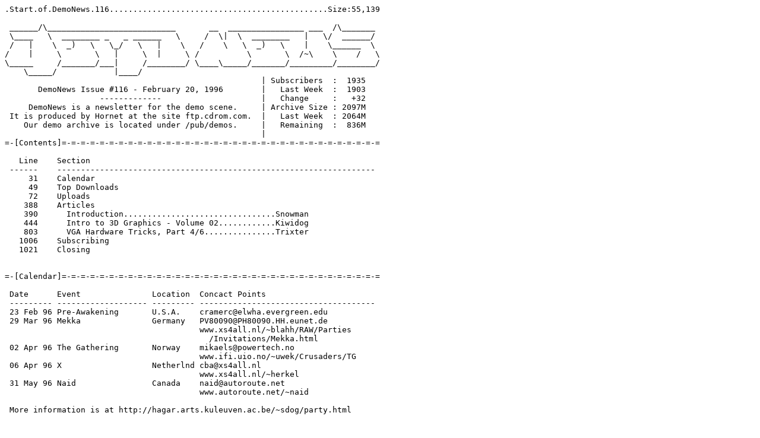

--- FILE ---
content_type: text/plain; charset=utf-8
request_url: http://resources.openmpt.org/resources/demonews116.txt
body_size: 21121
content:
.Start.of.DemoNews.116..............................................Size:55,139

 ______/\___________________________       __  ________________ ___  /\_______
 \____   \  ________ _   _ ______   \     /  \|  \  ________   |   \/  ______/
 /   |    \  _)   \   \_/   \   |    \   /    \   \  _)   \    |    \______  \
/    |     \       \   |     \  |     \ /          \       \  /~\    \    /   \
\_____     /_______/___|     /________/ \____\_____/_______/_________/________/
    \_____/            |____/
                                                      | Subscribers  :  1935
       DemoNews Issue #116 - February 20, 1996        |   Last Week  :  1903
                    -------------                     |   Change     :   +32
     DemoNews is a newsletter for the demo scene.     | Archive Size : 2097M
 It is produced by Hornet at the site ftp.cdrom.com.  |   Last Week  : 2064M
    Our demo archive is located under /pub/demos.     |   Remaining  :  836M
                                                      |
=-[Contents]=-=-=-=-=-=-=-=-=-=-=-=-=-=-=-=-=-=-=-=-=-=-=-=-=-=-=-=-=-=-=-=-=-=

   Line    Section
 ------    -------------------------------------------------------------------
     31    Calendar
     49    Top Downloads
     72    Uploads
    388    Articles
    390      Introduction................................Snowman
    444      Intro to 3D Graphics - Volume 02............Kiwidog
    803      VGA Hardware Tricks, Part 4/6...............Trixter
   1006    Subscribing
   1021    Closing


=-[Calendar]=-=-=-=-=-=-=-=-=-=-=-=-=-=-=-=-=-=-=-=-=-=-=-=-=-=-=-=-=-=-=-=-=-=

 Date      Event               Location  Concact Points
 --------- ------------------- --------- -------------------------------------
 23 Feb 96 Pre-Awakening       U.S.A.    cramerc@elwha.evergreen.edu
 29 Mar 96 Mekka               Germany   PV80090@PH80090.HH.eunet.de
                                         www.xs4all.nl/~blahh/RAW/Parties
                                           /Invitations/Mekka.html
 02 Apr 96 The Gathering       Norway    mikaels@powertech.no
                                         www.ifi.uio.no/~uwek/Crusaders/TG
 06 Apr 96 X                   Netherlnd cba@xs4all.nl
                                         www.xs4all.nl/~herkel
 31 May 96 Naid                Canada    naid@autoroute.net
                                         www.autoroute.net/~naid

 More information is at http://hagar.arts.kuleuven.ac.be/~sdog/party.html


=-[Top Downloads]-=-=-=-=-=-=-=-=-=-=-=-=-=-=-=-=-=-=-=-=-=-=-=-=-=-=-=-=-=-=-=

 NOTE: Statistics are sometimes slightly off due to symbolic links, mirrors,
 renamed files, and other things which affect the log files.

 Pc Times FileName.Ext      Pc Times FileName.Ext       Pc Times FileName.Ext
 -- ----- --------.---      -- ----- --------.---       -- ----- --------.---
 <COMBINED LIST>            <DEMOS LIST>                <GRAPHICS LIST>
  1 00452    ft205.zip       1 00179  animate.zip        1 00031   airwar.zip
  2 00217 ice9601a.zip       2 00174 nooon_st.zip        2 00030  scarlet.zip
  3 00193     cp16.zip       3 00163 ftj_ymca.zip        3 00028 veced300.zip
  4 00182    ft204.zip       4 00135  cmapaim.zip        4 00028 dst_frac.zip
  5 00179 ice9601b.zip       5 00129 cmapaifx.zip        5 00025  bedtime.zip
  6 00179  animate.zip      <MUSIC LIST>                <CODE LIST>
  7 00174 nooon_st.zip       1 00452    ft205.zip        1 00088 dn114_3d.zip
  8 00163 ftj_ymca.zip       2 00192     cp16.zip        2 00073   kmagv2.zip
  9 00149 scrmt321.zip       3 00182    ft204.zip        3 00068  alabv12.zip
 10 00144 acdu0196.zip       4 00149 scrmt321.zip        4 00058    water.zip
                                                         5 00053 dos32v33.zip

 <Files downloaded total : 051933>


=-[Uploads]-=-=-=-=-=-=-=-=-=-=-=-=-=-=-=-=-=-=-=-=-=-=-=-=-=-=-=-=-=-=-=-=-=-=

=----------------------------------------------------------[File Information]-=

 All files listed below are on ftp.cdrom.com under /pub/demos.
 Please keep in mind that all ratings are subjective.

 If your file transfers are too slow, there are several alternatives:

   Our code mirror is ftp.co.iup.edu/code.  ftpadmin@ftp.co.iup.edu for help.
   Try getting files from the web at http://www.cdrom.com/pub/demos
   See /hornet/demonews/demonews.102 for details about ftpmail.

 You may also wish to check out a couple of other good demo sites:

   ftp://ftp.arosnet.se/e:\demo maintained by Zodiak / Cascada
   ftp://hagar.arts.kuleuven.ac.be/demos maintained by Sleeping Dog / Natives

 Here are also a few good WWW links to try out (under construction):

   http://www.th-zwickau.de/~maz/sound.html for music and sound utils

=-------------------------------------------------------------[Demos:General]-=
Location /demos/alpha             Size Rated Description
=-------------------------------- ---- ----- ---------------------------------=
/1994/t/thefirst.zip               283 ***   The First by Strontium 90
/1995/f/fdg_ind.zip                352 ***   Indaba by Fudge
/1996/0-9/1frame.zip                 7 ****  1 Frame by Dlux
/1996/f/frosty.arj                  20 **    Frosty by Sir Hes
/1996/n/nn.arj                     243 *+    NoNameIntro by Sir Hes

General Probe 1996 4k Intros (GP96:in4k:)
/1996/a/ame_pain.zip                 5 ****  01: Pain by Amnesty

Juhla 1996 Demos (JUH96A:demo:)
/1996/o/onenight.zip               261 **    EE: One-Night Stand by QP

Juhla 1996 64k Intros (JUH96A:in64:)
/1996/e/emf_porn.zip                61 ***+  15: Porno by EMF

=-------------------------------------------------------------[Music:General]-=
Location /demos/music             Size Rated Description
=-------------------------------- ---- ----- ---------------------------------=
/disks/1995/x/xmas95.zip          1793 **+   Xmas 95 by Epinicion
/songs/1994/mod/f/fantasy.zip      199 **+   Fantasy World by ??
/songs/1994/mod/m/minion.zip       137 **    Minions of Power by ?
/songs/1995/s3m/2/2t2-sadw.zip     289 ***+  A Sad World We Live In by B00mer
/songs/1995/s3m/a/arn_bara.zip      92 *+    Maior Abandonado by nS
/songs/1995/s3m/a/arn_fine.zip     114 **+   I Feel Fine by nS and Minesota
/songs/1995/s3m/a/arn_free.zip     254 ***   Free as a Bird cover by Minesota
/songs/1995/s3m/a/arn_iron.zip     182 *+    Iron Man cover by Minesota
/songs/1995/s3m/a/arn_mk2t.zip     340 *     MK 2 Techno by CJ Cyberjobe
/songs/1995/s3m/a/arn_sdm.zip      214 *+    Short Dick Man by HBM
/songs/1995/s3m/a/arn_strt.zip     245 *+    Funky Street Walk by CJ Cyberjobe
/songs/1995/s3m/a/arn_tnk.zip      108 **    Thinking About You by HBM
/songs/1995/s3m/a/ascen.zip        264 ***   Ascension by Master of Darkness
/songs/1995/s3m/e/ele-plan.zip     237 ***   Planet on Acid by Elemental
/songs/1995/s3m/f/flp-bd.zip       206 **    Bioptic Dichotomy by Asken
/songs/1995/s3m/f/flp-wnds.zip     174 ***   Windstorm by Mondo
/songs/1995/s3m/h/highden2.zip      72 *+    High Density by Warp
/songs/1995/s3m/j/js-cattl.zip     153 *     Wonder Cattle by Speig
/songs/1995/s3m/k/kon-no.zip       111 **+   Accept no Subs. by Flacco + Waarp
/songs/1995/s3m/v/v8r-ap.zip       210 ***   Acid Phreak by viol8r
/songs/1995/s3m/w/wait4u.zip         3 ***   Waiting for You by falcon
/songs/1995/s3m/w/wings.zip         64 **    Wings by Warp
/songs/1995/s3m/w/wings3.zip       101 **    Wings 3 by Warp
/songs/1995/s3m/x/xmass.zip        329 +     X-mass jam by BigpiE
/songs/1995/s3m/y/ybbanjo.zip      156 ***+  Banjo jammin by Yannis
/songs/1995/s3m/y/ybblub.zip        50 **+   Blubbiest Places by Yannis
/songs/1995/s3m/y/ybecho.zip       176 ***+  Echomation by Yannis
/songs/1995/s3m/y/ybmirac.zip       47 **+   Little Miracle by Yannis
/songs/1995/s3m/y/ybtones.zip       67 ***+  Harmonic Tones by Yannis
/songs/1995/s3m/z/znc-80kh.zip      72 **    Around the World in 80 by zinc
/songs/1995/xm/f/faraway.zip        54 **    Faraway Trek by Joshua Szmajda
/songs/1995/xm/f/flp-glid.zip      135 **+   Sunset Glider by Wolfgang Krauser
/songs/1995/xm/f/flp-jour.zip      160 ***   Journey to Sky Tower by Archon
/songs/1995/xm/f/flp-slow.zip      274 ***   Slow Love by Gillespie
/songs/1995/xm/g/grv_jour.zip      181 ***   N R Livet Leker by Zalt
/songs/1995/xm/x/xmlookup.zip     4636 **    Lookup by Omega
/songs/1995/xm/x/xtd_040.zip       311 ***+  Guiding Light by Virtual Rhythm
/songs/1995/xm/x/xtd_045.zip       879 *+    Fallin Apart by Assex
/songs/1995/xm/x/xtd_046.zip       400 ****  Allegorie by Virtual Rhythm
/songs/1995/xm/x/xtune.zip         111 *+    Xtunes by Darius
/songs/1995/xm/z/zan-extr.zip      111 **    Extreme Overload by zanti
/songs/1996/mod/g/grv_fun.zip      194 **+   Funkadelic's Jam by Omen
/songs/1996/mod/h/hnz-bear.zip     140 ***   Bear by Hunz
/songs/1996/mod/h/hnz-evnt.zip      76 **+   Events by Hunz
/songs/1996/mod/h/hnz-fary.zip      56 **    FairyFloss by Hunz
/songs/1996/mod/h/hnz-free.zip      75 ***+  Freestyle by Hunz
/songs/1996/mod/h/hnz-grow.zip     112 ***+  Growing to fast? by Hunz
/songs/1996/mod/h/hnz-mile.zip      82 ***   24,000 miles by Hunz & Hollywood
/songs/1996/mod/h/hnz-sfrn.zip     138 **    Sufferings by Hunz
/songs/1996/mod/h/hnz-tech.zip      96 **+   Techno Horses by Hunz
/songs/1996/mod/h/hnz-time.zip     123 ***   Time Has Gone by Hunz
/songs/1996/mod/h/hnz-tran.zip     117 ***+  Transfer by Hunz
/songs/1996/mod/i/inspired.zip      83 ***   Inspired by Strix
/songs/1996/mod/k/k_sting.zip      255 ***+  Stingray by Hollywood
/songs/1996/mod/l/luminous.zip     167 **    Luminous Future by Smash
/songs/1996/mod/l/lw_venus.zip      97 **+   Venus Power by Michiru
/songs/1996/mod/t/t_krdogg.zip     133 **    Kraq Dogg by David Weekly
/songs/1996/mod/y/ybstrsrf.zip     174 ****  Street surfin by Yannis
/songs/1996/mtm/k/k_lodge.zip      391 ***+  Lodge of 3 Globes by Maelcum
/songs/1996/mtm/k/k_opp.zip         87 ***   Opposition by TheHacker
/songs/1996/other/k/kx-synd.zip    435 *+    Syndicate of Death by Kxmode
/songs/1996/other/m/mt-ww0.zip     217 **+   Wantonly Waiting by Mindtrip
/songs/1996/other/n/no-secon.zip   107 ***   Second Sight by Delta X
/songs/1996/s3m/a/a_ap.zip         145 ***+  Atomic Plague by Matt Friedly
/songs/1996/s3m/a/am_tpe.zip       129 **    Psychedelic Experience by Amorphis
/songs/1996/s3m/a/arn_geek.zip      95 **+   Geek Stink Breath by Minesota
/songs/1996/s3m/a/athought.zip     167 ****  Another Night of Thought by ZaStaR
/songs/1996/s3m/b/brokenw.zip       84 ****  Broken Wings by Warp
/songs/1996/s3m/f/foo.zip          915 **    I'll Stick Around by Stein
/songs/1996/s3m/g/g_abort.zip       82 *     Abortions Suck by Huggy Bear
/songs/1996/s3m/h/hd-chnce.zip      88 ***   No More Chances by Crus
/songs/1996/s3m/i/iha-acid.zip      79 **+   Acidic Perspiration by Iha
/songs/1996/s3m/j/jbmutate.zip     311 **+   Mutational Pathogen. by Schizoid
/songs/1996/s3m/j/jezebel.zip      978 +     Juke Joint Jezebel by Stein
/songs/1996/s3m/j/judgmnt.zip      271 **+   Judgement by mJan
/songs/1996/s3m/k/k_ballad.zip     380 ****  The Last Ballad by Siren
/songs/1996/s3m/k/k_lproof.zip     194 *+    Living Proof by GooRoo
/songs/1996/s3m/k/k_softy.zip      204 +     Softy by Karl
/songs/1996/s3m/l/life.zip          46 **    Life is Life by ReCoder
/songs/1996/s3m/n/nin_ruin.zip     727 ***+  Ruiner (remix) by Bedlamite
/songs/1996/s3m/p/plasma.arj       202 **+   Plasma by Petador
/songs/1996/s3m/p/pr-calln.zip     186 ***   The Calling by Darkwolf
/songs/1996/s3m/p/pr-stand.zip     281 ***+  Standing Close by Darkwolf
/songs/1996/s3m/v/v-inner.zip      145 ***+  Inner Turmoil by Vegas
/songs/1996/s3m/w/wr-ccity.zip      59 ***   Century City by wraith
/songs/1996/s3m/w/wr-utopi.zip     186 ***   Utopia by wraith
/songs/1996/s3m/y/ybfurble.zip       9 ****  Invasion of Furbles by Yannis
/songs/1996/s3m/y/ybtiny.zip         6 ***   Tinypino by Yannis
/songs/1996/s3m/y/yee-had.zip      139 **+   Yeeeeeeeehawwwwwwww! by Hadji
/songs/1996/s3m/y/yyz.zip          391 ***   Yyz by Ler
/songs/1996/s3m/z/zn-happy.zip     195 ***+  Happy Daze by zinc
/songs/1996/s3m/z/zn-jazzt.zip      90 **+   Jazzting by zinc
/songs/1996/xm/e/el-defin.zip      100 ***   Defining by Electric Lucidity
/songs/1996/xm/e/eternity.zip      573 ***+  Eternity by Khyron
/songs/1996/xm/f/fh-fperf.zip      114 **    Fake Perfection by FH
/songs/1996/xm/f/fh-sf96.zip       117 **    Strange Feelings 96 by FH
/songs/1996/xm/f/flp-gl01.zip      144 **+   Fallen from Grace by Gillespie
/songs/1996/xm/f/fm-snoop.zip      292 ***+  Raping the Dog by Mellow-D
/songs/1996/xm/f/fr-loye.zip       256 ***+  Love Opens Your Eyes by Nabo & Teo
/songs/1996/xm/g/gl-dist.lzh       385 ***+  Distance by Glitch
/songs/1996/xm/g/gl-lapse.lzh      226 **    Lapse by Glitch
/songs/1996/xm/g/grv_wate.zip      110 ***+  Waterfall by Balrog
/songs/1996/xm/h/hyperion.zip      515 **+   Hyperion by Outrage & Orc
/songs/1996/xm/j/j-kgdsky.zip      282 ****+ Kingdom Skies by Jase
/songs/1996/xm/k/k_mhouse.zip      581 ***   My House by Vivid
/songs/1996/xm/l/lok_deep.zip      241 *+    Deep Inside by Ganja Man
/songs/1996/xm/l/lok_spkl.zip      155 *+    Speed Kills by Ganja Man
/songs/1996/xm/m/maz-last.zip      284 ****  Fifteen by Dynamic Harmony
/songs/1996/xm/m/moonscpe.arj      613 ***   Moonscape by Petador
/songs/1996/xm/m/mr_clytn.zip      309 ****+ Claytons by Mick Rippon
/songs/1996/xm/o/ophelia2.zip      350 ***+  Ophelia 2 by Xerxes
/songs/1996/xm/p/ploff-01.zip      374 ***   It Makes me Happy by Ploffer
/songs/1996/xm/z/zan-reli.zip      185 ***   Relieved by zanti

The Party 1995 4-Channel Music (TP95:m4ch:)
/songs/1995/mod/f/fountain.zip     454 ****+ 01: Fountain of Sighs by Unreal
/songs/1995/mod/c/compact.zip      142 ****  03: Compact Caviar by Mystical
/songs/1995/mod/k/kissmyas.zip     244 ****  05: Kissmyass by Jazz,Haujobb
/songs/1995/mod/j/jazzin.zip       297 ****  09: Jazzin by FBY
/songs/1995/mod/c/chico_d.zip      318 ***+  11: Chico de Loros by Gandbox
/songs/1995/mod/w/what_gui.zip     557 ***+  13: What Guitar by Mindfuck
/songs/1995/mod/t/trancepl.zip     579 ***   14: Trans Playground by Prophet
/songs/1995/mod/p/post_ouv.zip     275 ***+  15: Post Ouverture by Trip
/songs/1995/mod/p/play_kid.zip     482 ****  16: Play Kid by Unison
/songs/1995/mod/d/december.zip     164 ***+  17: December by Pinocchio,Contraz
/songs/1995/mod/s/sleeping.zip     119 ****  19: Energy by Laz
/songs/1995/mod/p/party_su.zip     147 ****  20: Party Sux by Dreamer
/songs/1995/mod/s/separate.zip     133 ***+  21: Seperate Ways by Clawz
/songs/1995/mod/m/magic_jo.zip     243 ***+  22: Magic Journey by Fash
/songs/1995/mod/s/spritzst.zip     215 ***   23: Spritzstunden by Slide G.
/songs/1995/mod/w/world_of.zip     278 ***+  26: World Insanity by Lizardking
/songs/1995/mod/b/blacksil.zip     116 *+    XX: Black Silver by ???
/songs/1995/mod/b/bnmainia.zip     100 **    XX: Bn Mainia by Maf + Eagle
/songs/1995/mod/b/bornin57.zip     108 ***   XX: Born in 1957 by Dave
/songs/1995/mod/c/campaign.zip     218 **+   XX: Virulent Campaign by Sonic
/songs/1995/mod/c/can_pas.zip      162 ***   XX: Canned Passion by Dep
/songs/1995/mod/c/caphlame.zip     211 *+    XX: Caph and Lamed by Prick
/songs/1995/mod/c/cascade.zip      240 **    XX: Cascade Fsol by The Fox II
/songs/1995/mod/c/chaseit.zip      162 ***   XX: Chaseit by Vincent
/songs/1995/mod/c/china.zip        229 **    XX: China by Al Bundy
/songs/1995/mod/c/chr_monk.zip     390 ***   XX: Trance Monks by Chronic
/songs/1995/mod/c/classic.zip      255 **    XX: Classical Interrupt by CDK
/songs/1995/mod/c/cloudz.zip       361 **+   XX: Behind the Cloudz by Bier
/songs/1995/mod/c/co-coco.zip      171 ***   XX: Co-Cocorico by Shad + Live
/songs/1995/mod/c/collecti.zip     364 **+   XX: Collective H. Compo by Wax
/songs/1995/mod/c/complete.zip     153 ***+  XX: Complete Disaster by Psycho
/songs/1995/mod/c/control.zip      224 ***   XX: Control by Hilander
/songs/1995/mod/c/cracklin.zip     230 *     XX: Crackling Turd by Taste
/songs/1995/mod/c/crazy_s.zip      266 ***+  XX: Crazy, Sexy, Cool by Virgill
/songs/1995/mod/c/creature.zip     289 ***   XX: Creature by Odie
/songs/1995/mod/d/do_you_l.zip     209 *+    XX: Do You Love by VVV,MJK
/songs/1995/mod/d/dragonbr.zip     406 **    XX: Dragon Breath by Black Dragon
/songs/1995/mod/d/dreamvoy.zip     147 ***+  XX: Dream Voyage by Gizmo
/songs/1995/mod/e/easy_lis.zip     144 **+   XX: Easy Listening by Bohdi
/songs/1995/other/ecnofunx.zip     369 [n/a] XX: Ecno Funx by Gigantbox
/songs/1995/mod/e/en_el_ca.zip     167 ****  XX: En el Cafe by Tiny
/songs/1995/mod/e/especial.zip     100 ****  XX: Espcial Special by Knaekpolsen
/songs/1995/mod/e/exrcompt.zip     220 ***+  XX: Exrcomptun by Elixir
/songs/1995/mod/f/field-da.zip     507 ****  XX: Field-Day by Scorpik
/songs/1995/mod/f/forever_.zip     362 *+    XX: Forever Love by Trance
/songs/1995/mod/f/ft_magic.zip     233 **    XX: FT Magic Sound by Thiesen
/songs/1995/mod/g/gettings.zip     193 **    XX: Getting Started by Knox
/songs/1995/mod/g/gluppobe.zip     373 ***+  XX: Gluppobert by Quazar
/songs/1995/mod/g/gnaule.zip       240 **+   XX: Gnaule by Doh
/songs/1995/mod/g/god_of_.zip      254 **    XX: God of Errors 2 by Raze
/songs/1995/mod/g/goingtot.zip     204 **+   XX: Going to the Top by Mot,Istari
/songs/1995/mod/g/greenday.zip     275 **    XX: Greenday Thing by Futuremind
/songs/1995/mod/h/hei-bang.zip      55 +     XX: Bim Bom Bam by HeiZahn
/songs/1995/mod/h/hey_skat.zip     251 **    XX: Hey Skat by Splif
/songs/1995/mod/h/higher_a.zip     193 **+   XX: Higher by Randall,Eracore
/songs/1995/mod/h/hooyowyc.zip     170 ***+  XX: Hoyowy Chrzaszcz by Spiryt,Ils
/songs/1995/mod/i/iconbast.zip     197 *+    XX: Iconbastic by Maytz
/songs/1995/mod/i/illusion.zip     172 ***+  XX: Illusion by Trance
/songs/1995/mod/i/in_addic.zip     225 **+   XX: In Addiction by TNT
/songs/1995/mod/i/in_my_ba.zip     286 ***   XX: In My Backyard by Fender
/songs/1995/mod/i/innertra.zip     130 **+   XX: Innertrance by KTN
/songs/1995/mod/j/jazztime.zip      69 **    XX: It's Jazztime by Sector
/songs/1995/mod/j/jerry-sh.zip     444 ****  XX: Jerry-Shop by Dan,Norby
/songs/1995/mod/k/kickin_i.zip     182 **+   XX: Kickin It Playback by Mortimer
/songs/1995/mod/k/kresten_.zip     161 ***   XX: Buddha Medly by DTS
/songs/1995/mod/l/live_for.zip     115 **    XX: Live Forever by Trapdoor
/songs/1995/mod/m/m-caviar.zip     141 ***+  XX: Compact Caviar by Mystical
/songs/1995/mod/m/manic_fi.zip     217 *+    XX: Manic Filters by Decybel
/songs/1995/mod/m/marching.zip     102 *+    XX: Marching Elefants by X-Cess
/songs/1995/mod/m/media-te.zip     231 **+   XX: Media Techno Popicus by Speedy
/songs/1995/mod/m/mellow_t.zip     225 **    XX: Mellow Technology by Klorathy
/songs/1995/mod/m/morning-.zip     126 ***+  XX: Morning by Dan Dryer
/songs/1995/mod/m/mountain.zip     404 ***   XX: Mountain High by Tricktrax
/songs/1995/mod/m/mystics.zip      205 **    XX: Mystic by Speck
/songs/1995/mod/n/neat_com.zip     373 **    XX: Neat by Trickster
/songs/1995/mod/n/nowasyn.zip      220 *+    XX: Nowasyn by Nowawes
/songs/1995/mod/o/obsessio.zip     156 ***   XX: Obsession by Zoomorph
/songs/1995/mod/o/omega.zip        196 **    XX: Omega by Smooth
/songs/1995/mod/o/out_of_g.zip     155 **+   XX: Out of Goa by Yogi
/songs/1995/mod/p/plutoniu.zip     146 *+    XX: Plutonium 239 by Tls
/songs/1995/mod/r/r0undab0.zip      87 ***+  XX: Roundabout by Boon
/songs/1995/mod/r/rave_tri.zip     196 *     XX: Rave Trip by X-et
/songs/1995/mod/r/rocks.zip        226 ***   XX: On the Rocks by Necros
/songs/1995/mod/s/saa_smuk.zip     227 *+    XX: Saa Smukt er Havet by Kim
/songs/1995/mod/s/sassy_as.zip     210 *+    XX: Sassy Assline by Muttley
/songs/1995/mod/s/screwdri.zip     148 *+    XX: Screwdriver Disaster by Coma
/songs/1995/mod/s/shake_yo.zip     108 ***   XX: Shake Body by C.Cool,Avocado
/songs/1995/mod/s/should_t.zip     172 *     XX: Should Turn to B by Tarmslyng
/songs/1995/mod/s/smooth_a.zip     247 **+   XX: Smooth Attack by Pman
/songs/1995/mod/s/sorry.zip         82 **    XX: Sorry to Party by Dixan
/songs/1995/mod/s/space_fi.zip     115 **+   XX: Space Fish in Sig T3 by Pixie
/songs/1995/mod/s/spacelab.zip     259 **    XX: Spacelab 9 by Shane
/songs/1995/mod/s/spiral_m.zip     333 **+   XX: Spiral Mechanism by Shout
/songs/1995/mod/s/suddenin.zip     334 **    XX: Sudden Inspiration by Hille
/songs/1995/mod/s/sw-wart.zip      211 ***+  XX: Wart by Damac,Swallow
/songs/1995/mod/s/syndrome.zip     226 ***   XX: Syndrome by POW
/songs/1995/mod/s/syntacti.zip     149 ***   XX: Syntactic Sugar by Mittlag
/songs/1995/mod/t/the_fire.zip     115 **    XX: The Fire Bird by Notman
/songs/1995/other/the_madd.zip      65 [n/a] XX: MADDog in Acid World by Lasse
/songs/1995/mod/t/the_milk.zip     205 **    XX: The Milkman by Weezer
/songs/1995/mod/t/the_over.zip     268 ***+  XX: The Overture 2 by Front 6
/songs/1995/mod/t/theatric.zip     170 **    XX: Theatrical by Deck
/songs/1995/other/theparty.zip     478 [n/a] XX: The Party by Gunni
/songs/1995/mod/t/too_much.zip     275 ***   XX: Too Much by Marc
/songs/1995/mod/t/totalecl.zip     531 ***   XX: Total-Eclipse by Zany (check)
/songs/1995/mod/t/trans-s.zip      111 **+   XX: Trance-Sax-Ual by Ktn
/songs/1995/mod/f/tvnet.zip        593 ***+  XX: TV Network by Cash
/songs/1995/mod/t/tzjim-sc.zip      64 **    XX: Tzjim Schack by Swaxi
/songs/1995/mod/v/vandpibe.zip     154 *     XX: Vandpibe by Jeronimus
/songs/1995/mod/v/vatican.zip       12 *+    XX: Vatican Rag by Hubert
/songs/1995/mod/v/vermins-.zip      76 **    XX: Vermins Eat Dust by Dr.Strange
/songs/1995/mod/v/visionai.zip     395 ***   XX: Visionaire by Bethoven
/songs/1995/mod/x/xact_ple.zip     207 ***   XX: Xact Pleasure by NFC
/songs/1995/mod/z/zyr.zip          124 **+   XX: Zyrian by S. Koponen

=----------------------------------------------------------[Graphics:General]-=
Location /demos/graphics          Size Rated Description
=-------------------------------- ---- ----- ---------------------------------=
/disks/1996/fredpack.zip           257 ***+  VGA Pack by Fred Beltran
/images/1996/b/b2p3_1.zip           16 *+    Billy Baygle by E.Megas

EXE 95 Graphics (EXE95:grfx:)
/images/1995/w/wrd_alie.zip         22 ***   03: Alie by Ward
/images/1995/e/eye_drkf.zip         29 **+   ??: Eye by ???
/images/1995/f/farao.zip            90 ***+  ??: Farao by ???
/images/1995/l/lany.zip             56 **+   ??: Lany by ???
/images/1995/m/magic.zip            48 **    ??: Magic by ???
/images/1995/s/sarkany.zip         101 [n/a] ??: Sarkany by ???

The Party 95 Graphics (TP95:grfx:)
/images/1995/s/spacetit.zip        170 ****+ 01: Space Tits by Danny
/images/1995/0-9/8climber.zip      132 ****  02: Climber by Rodney
/images/1995/a/animalre.zip         51 ***   06: Animal Reign by Made
/images/1995/s/silicon.zip         153 **+   09: Silicon by Louie
/images/1995/s/smorrebr.zip        169 **    13: Smorrebr by Facet
/images/1995/c/cutechri.zip         84 ***+  14: Cute Christina by Dice
/images/1995/t/theevils.zip        120 **+   18: The Evils by Spawn
/images/1995/e/eldar.zip            67 **    21: Eldar by Hook
/images/1995/r/ratman.zip           76 ***+  39: Ratman by Darkman
/images/1995/j/jansson.zip          17 **    43: Gamla by Saffron
/images/1995/p/picturet.zip         79 **+   46: Picture T by Bifrost
/images/1995/b/beyond_n.zip        138 ***   47: Beyond N by JCS
/images/1995/s/sn-nuke.zip          15 **+   52: Nuclear Waste by Moebius
/images/1995/s/splitter.arj         64 **    53: Splitter by Rad Ad
/images/1995/c/champagn.zip         63 **    55: Champagne by Fiver
/images/1995/t/theraid.zip          41 **+   74: The Raid by Damac
/images/1995/o/osiris.zip           68 +     89: Osiris by Balkis
/images/1995/a/assassin.zip         65 *+    ??: ??? by ???
/images/1995/o/ofdeath.zip          40 **+   ??: ??? by ???
/images/1995/s/spacefis.zip         40 **+   ??: Space Fist by Pixie
/images/1995/w/wildbgan.zip        202 ***   ??: ??? by ???

=----------------------------------------------------[Miscellaneous:Reviewed]-=
Location /demos                   Size Rated Description
=-------------------------------- ---- ----- ---------------------------------=
/mags/1996/cheese1.zip             217 **+   Cheese #1 by TKB


=-[Articles]=-=-=-=-=-=-=-=-=-=-=-=-=-=-=-=-=-=-=-=-=-=-=-=-=-=-=-=-=-=-=-=-=-=

=---------------------------------------------------[Introduction]--[Snowman]-=

 Hello all, and welcome to DemoNews issue 116.

 Our little ftp.cdrom.com server is feeling better after a bout with a bad
 mount.  The /.11 drive (the Ada archive) went bad.  Around the same time,
 some sort of file integrity error was detected on the mount that housed
 everyone's home directories.  Many of us were without an outside world
 mail-feed for about four days.  Upon restart, the clock on the server was
 set ahead about 2.5 years.  This seemed to cause problems with the
 listserver but everything appears to be working correctly now.

 On an unrelated note, I am now the /pub/perl archive maintainer.  My
 responsibilities exist solely of checking up on a crontab mirroring job.
 If only /pub/demos were that easy.  :)

 E. Megas wrote me and said that we should have some more "demo news" (i.e.
 more news about the scene).  I agree.  Please send me some to print.

 Our /pub/demos/code mirror opened up this week.  See "File Information"
 above for more details.

 There will be some very big changes coming up in the way we catalog files.
 We are totally redesigning from the ground up the way we handle file
 descriptions and other attributes.  For those of you who are old enough to
 remember, we used to have an external .txt file for each .zip on the site
 (kind of like a file_id.diz).  This made things easy to move around (didn't
 have to update 00index.txt files) but wasn't very friendly.

 We then moved on to 00index.txt files, which made for somewhat easy
 recursive subdirectory traversal in generating an ALLFILES.TXT. This was
 fine for a while but for several reasons we have decided to go to a
 MASTER.LST format, propagating all descriptions down through the directory
 tree (rather than the other way around).  If this doesn't make sense or
 sounds boring, that's ok.  You'll see benefits soon enough.  :)

 I have recently started playing a new game.  It's called "Make a Demo CD".
 The goals are to make the scene happy and earn money for your company. The
 penalties are getting sued for copyright violations and loosing respect
 with the scene.  I'm just a newbie at this so I haven't progressed very
 far. I will either have beaten this game or been disqualified by May 14th,
 1996. If any of you know some cheat codes, I'd love to hear them.  In about
 three weeks I'll talk about the multi-player edition.

 On a final note, we are a bit behind on getting DemoNews out.  The "Top
 Downloads" needs to be done weekly to provide any sort of stable statistics.
 As a result, expect to see two more issues of this newsletter before next
 monday.

 Take care.

 Snowman / Hornet - r3cgm@cdrom.com


=-------------------------------[Intro to 3D Graphics - Volume 02]--[Kiwidog]-=

 _____Greetings

 Welcome back everyone.

 It's time for the second article in the 3D series, in which we cover
 another basic element of a 3D system... something seen in nearly ever demo
 for the past few years that involves vectors at all.  Rotation.  Whether it
 be that nice texture-mapped stone from Valhalla's "Solstice", or just a
 flat-shaded cube from a 4k intro, things rotate almost constantly.  So it's
 time to start performing some rotations on our own. :-)

 Once again, there will be a supplement to this article, but this time there
 will be no extra article text; everything should be in here.  But the
 supplement will have sample code, so you still should get it.
 DN115_3D.ZIP. Just check in the same place on ftp.cdrom.com as the last
 supplement...

 I'm going to keep this article relatively short (along with the subsequent
 ones)... after all, Snowman has more to put in DemoNews than my constant
 rambling, and I can't keep sucking up all the space like this. ;)
 Nonetheless, I hope you find this article useful, as we continue our drive
 toward learning 3D graphics.

 Ready?  Well like it or not, here we go! :)

 _____Section One - 2D Rotation

 Before we can get more sophisticated 3D rotations going, we need to try it
 in two dimensions first... because 3D rotations are just based on three 2D
 rotations, but combined.

 So how do we rotate something in 2D?  How do we take any 2D point, give it
 an angle to rotate by about the origin, and get it correctly to its new
 position?  Well this is where that Trig knowledge from the first article
 comes into play.

 Everything about rotation involves Trig.  Sine and Cosine are very much
 your friends here.  And it's not that complicated, really... you can rotate
 in one plane with only 4 multiplies (other optimizations come later as
 well).

 So how do we go about this?  Well, let's take it piece by piece.  First,
 I'll assume the XY plane (the real one, where Y goes up) for this, as we
 try to take a point and rotate it.

 A lot of docs, when trying to explain rotation, will give you the simple
 equations for it but give you no clue as to how those equations came about.
 Several people have asked me, "Hey, if and when you ever do a 3D tutorial,
 tell me how the heck you get those rotation equations, cuz I have no idea
 where those came from and why they work."

 Well, I can't quite tell you where they came from at first (like who
 thought of them), but I can replicate the ideas here and show you what
 makes sense to me.  If it makes sense to you to, then I guess it worked.
 :-)

 Here's the idea...

 Get out a piece of paper.  No, don't worry, this isn't a quiz. ;)

 On the paper, draw a pair of conventional XY coordinate axes, and then
 lightly sketch a large circle on it.  Make sure the circle is light; you
 don't really need it for much except placing a couple points.

 After you draw the circle, put a point at about, say, 30 degrees (assuming
 0 degrees is to the right and the angles go counterclockwise).  Then put
 another point at about 70 degrees, in the same fashion.  We're going to
 pretend that the first point is our original point, and that we're trying
 to rotate it to the second point, our destination... a rotation of 40
 degrees about the origin.  The actual accuracy of the points doesn't
 matter; if you're a bit off, it's fine.

 Now with each point, draw a triangle for that point.  Each triangle's three
 sides are the X axis, the the line from the origin to the point, and the
 line from the point straight down to the X axis.  What you should have now
 are two right triangles in the upper right quadrant of your XY plane, one
 being pretty upright (the destination point's), and the other a bit more
 wide than tall.

 Time for some labels...  okay, for each triangle, label the line going from
 the origin to the point as "R" (for radius).  Since it's the same length
 for both triangles, we use the same label.  Now, on the first triangle (the
 short, wide one), label the side along the X axis "X", for that length.
 Likewise, label the line from the X axis up to the point as "Y" for that
 height.

 For the second triangle (the tall one, for the 70 degree point), label the
 X length and Y height as "U" and "V", respectively, in a similar fashion.

 Finally, we need two angles.  In the angle between the X axis and the
 first, lower R side (30 degrees), label it � (called Phi).  Then label the
 angle between the lower R and the higher R (the one at 70 degrees) as �
 (called Theta).

 There we go... we've got our drawing. :-)  If my little walkthrough in
 drawing this has confused you to no end, either try it again from the
 beginning, or look in the supplement; I'll include a PCX in there of this
 same diagram I'm describing.

 Okay, so we have this drawing.  Basically, what we know in the beginning is
 that we have this initial point at an unknown angle (we know it's 30
 degrees in this example, but normally, you won't know that for arbitrary
 points), yet we know it has Cartesian coordinates (X,Y).  What we want to
 do is pump X and Y through an equation or two, along with the angle we want
 to rotate by (which we labeled as Theta, and in this example is 40
 degrees), and find out its new coordinates, called (U,V).  So what
 equations do we use? Let's find out...

 There are several convenient identities in Trigonometry that you can find
 in pretty much every math textbook with Trig in it.... one of those
 identities is called the "Law of Sines", which goes like this...

   Sin(�)   Sin(�)   Sin(�)
       ------ = ------ = ------
     A        B        C

 Where A, B, and C are the lengths of the sides of a triangle, and �, �, and
 � are the angles _directly opposite_ those sides...

         /|
        /�|
     C /  |
      /   |A
     /    |
    /     |
   /�    �|
   --------
   B

 It doesn't have to be a right triangle; it works for every triangle there
 is. Granted, for our purposes, we _will_ be using our right triangles, and
 this will help us out.

 Now if we use our first right triangle, the short one, and pretend that R
 is our "C" of the triangle, by the fact that this is a right triangle, we
 know that � is 90 degrees.  And the Sine of 90 is 1, which gives us one
 very nice piece of math meat.

 We only need to use one other side of our Law of Sines formula in this
 example, in this case, the A-� side.  In our case, "A" is the same as Y,
 and � is the same as �.  So we have a little mini-formula,

   Sin(90)   Sin(�)                   1    Sin(�)
   ------- = ------    which means   --- = ------
      R        Y                      R      Y

 Then, if you multiply each side by Y, it moves the Y to the left side, so

    Y
   --- = Sin(�)
    R

 This should all make sense so far, I hope.  If you're looking at the
 diagram as you read this, it should clear things up a bit.

 Okay, so we can see the relation between the angle �, and the sides Y and
 R. Well since � is across from Y, shouldn't we be able to have the same
 kind of relation for the other triangle, with V and R?  The angle across
 from V is just � and � added together, so shouldn't that work?

 Sure does. :-)

    V
   --- = Sin(�+�)
    R

 Okay, time for another nifty Trig identity (BTW, if you don't have a math
 book with all these identities in it, let me know... if enough people ask
 for a listing, I'll type up a quick reference list with identity equations
 that you can use.  Just email to the address at the end, if you think you'd
 like that :)

 Anyway, another nice identity is that for any two angles � and �,

   Sin(�+�) = Sin(�)*Cos(�) + Cos(�)*Sin(�)

 So we sub that into our previous thing, and we have

    V
   --- = Sin(�)*Cos(�) + Cos(�)*Sin(�)
    R

 Multiply by R now, to get V (the destination point's X value that we've
 been trying to find), and it's

   V = R*Sin(�)*Cos(�) + R*Cos(�)*Sin(�)

 Welp, last identity.... this one, taken from Polar coordinates.  If you've
 had algebra, you've used Polar coordinates before.  Well if you remember
 the way to convert a polar point to Cartesian (I doubt you do, so I'll
 remind you... it's gonna take a while before you end up memorizing all
 these darn formulas, trust me :)  those conversions are

   X = R*Cos(Theta)     *** Don't confuse these with our R, X, or Y!
   Y = R*Sin(Theta)         They're just conversion equations ***

 Well look at our V equation above... notice anything?  We know Phi is an
 angle in the triangle that deals only with X and Y, which we know (since
 they're just your first point and all).  So can we drop those R*Sin(�) and
 R*Cos(�) parts and just sub in X and Y like you would do with Polar? You
 betcha.....

   V = Y*Cos(�) + X*Sin(�)       *** FINAL V EQUATION!!! :) ***

 That's all we need!  Hooray! :)  We know X and Y, since we started with
 those.  And we know �, since it's the number of degrees we want to rotate
 by (in our example, 40 degrees).  So if we use this equation, we get the V
 value, which is the Y coordinate of the FINAL point. :)

 Now we still need to get U (the final point's X coordinate).  Luckily, the
 series of equations is the same almost, except one identity is different. I
 won't work out the whole thing again, you can do that if you want.  But
 here are the differences that you'll see.  One, since we're doing the
 horizontal element instead of vertical,

   U
  --- = Cos(�+�)
   R

 Now's Cosine's Sum of Angles formula is a little bit different than Sine's,

   Cos(�+�) = Cos(�)*Cos(�) - Sin(�)*Sin(�)

 which will end up giving us that subtraction instead of addition in the
 end. If you keep working the equations the same as we did before, but with
 this new identity, you get the U equation too! :)

   U = X*Cos(�) - Y*Sin(�)        *** FINAL U EQUATION!!! ***


 Summing up those equations into nice, happy, 2D rotation form.....


   NewX = (OldX*Cos(Theta)) - (OldY*Sin(Theta))
   NewY = (OldY*Cos(Theta)) + (OldX*Sin(Theta))

 And there we have it!  Note that I made it very clear as to the difference
 between the "Old" and "New" values.  It's important that you do this, too.
 You don't want to just use a value "X", for example.... because if you
 calculate the "new" X and end up using that instead of the "old" X in the
 second equation (for NewY), you don't get the right rotation.

 IN ROTATION, USE ONLY THE OLD VALUES UNTIL ALL THE NEW ONES ARE FOUND!

 Once you have the final new X and Y values, _THEN_ replace the old pair
 with the new pair, and go on your way.  Make sure to keep the values
 separate until that time.

 BTW... As you look back at how I derived these rotation formulas, don't
 feel bad if you feel like you couldn't have derived them yourself...
 especially if you're just beginning.  I know I ran on these formulas
 blindly for over a year before I ended up losing them and was forced to
 recreate them again in this fashion.  I couldn't have done it earlier.  It
 takes time, so if you feel like you're still in the dark... don't.
 Eventually you'll get the hang of it all. :-)

 Any more to 2D rotation?  Nope, that's the whole of it.  Before you try out
 3D rotation (explained in the next section), test out the above principles
 in some of your own code, by plotting a few pixels here and there and then
 rotating them about the origin.  It's not hard at all to turn the above
 formulas (formulae?) into code.  Also, if you need some help or are just
 plain curious, I've got some example source (in both Pascal and C, just
 like last time) in the supplement, demonstrating this stuff.  Feel free to
 check it out. :)

 Okay, well, enough of this planar stuff.... on to 3D rotations!  (And
 relax, there's not much more; you've done the bulk of the work already....)
 
 _____Section Two - 3D Rotation

 So what do we need to turn our rotations into 3D rotations?  Not much,
 actually.  There are many ways to do rotations in 3D, some simpler than
 others.  The simplest (and most common from what I've seen) way is to do it
 by using three 2D rotations, one for each axis.

 The 2D rotations we did in the last section are on the XY plane.  But as
 you think about the XY plane in terms of 3D, the rotation takes on another
 meaning... it was also a rotation ABOUT the Z axis.  Meaning that we have
 the Z axis, and whatever Z values the points may have, they stay the same,
 as we are rotating around that axis itself.  The only values that change in
 a rotation about any axis are the values of the two OTHER coordinates.

 So a rotation about Z will affect X and Y, a rotation about X will affect Y
 and Z, and a rotation about Y will affect Z and X.  It's just one big
 cycle...

 So if we want to do a full all-axis 3D rotation, we just arrange three
 back-to-back 2D rotations, one for each axis, like this...

   NewY = (OldY*Cos(ThetaX)) - (OldZ*Sin(ThetaX))  ** X axis rotation **
   NewZ = (OldZ*Cos(ThetaX)) + (OldY*Sin(ThetaX))

   (Copy NewY and NewZ into OldY and OldZ)

   NewZ = (OldZ*Cos(ThetaY)) - (OldX*Sin(ThetaY))  ** Y axis rotation **
   NewX = (OldX*Cos(ThetaY)) + (OldZ*Sin(ThetaY))

   (Copy NewZ and NewX into OldZ and OldX)

   NewX = (OldX*Cos(ThetaZ)) - (OldY*Sin(ThetaZ))  ** Z axis rotation **
   NewY = (OldY*Cos(ThetaZ)) + (OldX*Sin(ThetaZ))

   (No copies needed, since we're done)

 The reasons for mid-copies are like I said; for each axis rotation you need
 to keep using the old values until both the new ones are done.  But each
 axis' rotation is independent of the other two... so after each pair, you
 need to update all the values before going on to the next axis.  You don't
 want to use one axis' old values when going into rotating about another
 axis; that would be bad.

 Once you've done all three axes, you should have your new point, completely
 rotated about each angle as you wish (ThetaX, ThetaY, and ThetaZ).

 One important point... the order in which you do these axes DOES make a
 difference.  Rotating in an X-Y-Z sequence will not give you the same
 results as rotating in a Z-X-Y sequence, etc.  Now, for your engine at this
 point, all you're probably concerned about is looks, i.e. that your object
 is rotating and you can see it rotating.  Since that's the case, it really
 doesn't matter for the moment which order you do things in.  It's the
 appearance that counts.  But later on, when you get into more complex
 issues that involve more things than just a set of points, you'll want to
 keep your rotation order consistent.  I just use X-Y-Z because it's pretty
 natural. :-)

 I'm not going to get into optimizations of this rotation material until
 another time, but I can give you a hint or two now... first, you'll notice
 that right now it's at 12 multiplies for a full rotation (4 for each axis).
 But it turns out you can reduce it to at least 9 multiplies, by
 precalculating a few values at the beginning of each frame and getting a
 final 3x3 matrix for the actual point rotations themselves (if you don't
 know what I mean by matrix, don't worry about it at the moment; we'll get
 into matrices later on).  It's something to look into, if you're curious
 and feel like tinkering with the math a bit.

 Also, once again, this method of rotation is only one way to rotate.  There
 are other ways, sometimes involving other coordinate systems, that can be
 more efficient on occasion as well.  You'll discover those in time (and
 probably in some of the later articles :)  But for now, this I think is the
 simplest way to begin... get these concepts down first, and drill them into
 your brain.  You'll know when to switch gears when the time comes.

 Well, looks like the end of another article!  I've got some sample source
 in the supplement, as well as a PCX of that 2D rotation diagram, if you got
 lost in all of this mess. :-)  Take the time to look at the code, see how
 it relates to the math used in here, and most importantly, DO SOME
 EXPERIMENTATION ON YOUR OWN.  This kinda stuff isn't learned by reading,
 it's learned by doing.

 Now go forth, plot some dots, get them spinning, and have fun!  Keep
 watching, though... 'cause it's only gonna get better. :-)

 See you next time...
 
 Kiwidog / Hornet , Terraformer - kiwidog@vt.edu


=----------------------------------[VGA Hardware Tricks, Part 4/6]--[Trixter]-=

 _____Preface

 Welcome to VGA Hardware Tricks, a six-part series written by
 Trixter/Hornet.  In this series, I'll be exploring ways you can push VGA
 harder to achieve new effects.  The emphasis of this series is twofold:

 The techniques discussed will work on any *standard* VGA card. (No SVGA or
 VESA video cards are necessary, but these techniques will work on those
 cards as well.)

 The techniques discussed require very little calculation, so they will work
 on slower computers.  (Some techniques, however, requires a lot of CPU
 *attention*, which means that while the effects are happening, they can't
 be disturbed by other calculations, etc.  Good Assembler programmers might
 be able to get around this, however.)

 This series is for intermediate to advanced coders, so there are a couple
 of prerequisites you should meet:  Example code will be given in assembler
 and Pascal, so familiarity with those languages will be helpful when
 looking at the example code; also, a familiarity with Mode X (unchained
 VGA) is required, as procedures like changing video resolutions will be
 discussed.

 This series covers six topics:

 - Crossfading 16-color pictures
 - Crossfading 256-color pictures
 - More than 256 colors: 12-bit color
 - More than 256 colors: 18-bit color    (this article)
 - Copper effects in text mode
 - Displaying graphics in text mode

 _____Introduction

 Yes, you read that title right--we're going to display 18-bit color on a
 piece of hardware only built for 8-bit color.  Seem impossible?
 Technically, it is.  But using our old friend, persistence of vision, we
 can fake it convincingly--and the best part is, it's not CPU intensive at
 all, just a clever arrangement of pixels.

 (Note:  This technique has been so overused in 1995 that, initially, I
 thought it would need no explanation; just some example code and that would
 be it.  However, there is inevitably someone, somewhere, that doesn't
 really grasp how this works.  So, I feel a full explanation is necessary.)

 As I've written about many times before, our brain is a very lazy thing. So
 lazy, in fact, that it tends to fill in information that our eyes don't
 provide.  This is called Persistence Of Vision.  (If you need a more
 detailed explanation of what that is, look at previous VGA Hardware Tricks
 articles or visit your local library.)  Persistence Of Vision has been used
 in many places before computers even existed, like the concept of film and
 television.  It's television, in fact, that provides us with the example
 we'll use to coax 18-bit (262,144) color out of out 8-bit (256) color video
 card.

 If you've ever gotten curious as to how your television or computer monitor
 works, you might have gone right up to the screen and looked at it closely,
 possibly with a magnifying glass.  If you'd had, you'd see a small hexagonal
 grid of red, green, and blue dots.  They're arranged in groups of three,
 like this:

   X

 X   X

 This arrangement is called a "triad".  Each red, green, and blue dot in a
 triad glow with a different intensity, producing one solid color. (Well,
 it's not exactly a *solid* color, but the dots are so small and close
 together that POV blends them into one color for us.)  The entire screen is
 made up of triads.

 To produce 18-bit color, all we have to do is emulate a series of
 triads--that is, put a red, green, and blue pixel next to each other and
 alter the intensity of all three to blend into a single color.  This
 technique produces 18-bit color because the VGA hardware is capable of
 producing 6-bit (64) intensities of red, green, and blue for any given
 pixel.  So, 6+6+6 = 18-bit color, or to look at it another way, 64 red
 values * 64 blue values * 64 green values = 262,144 possible colors.

 _____Implementing Triads

 To emulate a triad, we're going to need to set up the palette first. VGA is
 capable of 64 different intensities of red, green, and blue, so the palette
 needs to have 64 reds, 64 greens, and 64 blues.  Pseudocode for doing that
 would probably look like this:

 for loop:=0 to 63 do begin
   set palette index "loop"     to r=loop,g=0,b=0  <-- red entries
   set palette index "loop+64"  to r=0,g=loop,b=0  <-- green entries
   set palette index "loop+128" to r=0,g=0,b=loop  <-- blue entries
 end;

 This leaves 64 colors left over at the end of our palette (from 192 to
 255), for anything we feel like doing.

 Now we get to plot the three pixels of a triad.  Since VGA lays out pixels
 in a grid (as opposed to a "honeycomb" like an actual television screen),
 we have to lay them out on a grid as well.  The best way is in a line, like
 this:

 Key:  R = red pixel, G = green pixel, B = blue pixel

    0 1 2 3 4 5 6 7 8 9

 0  R R R R R R R R R R
 1  G G G G G G G G G G
 2  B B B B B B B B B B

 3  R R R R R R R R R R
 4  G G G G G G G G G G
 5  B B B B B B B B B B

 etc.  So, 18-bit color pixel "(0,0)" is really "red at (0,0)", "green at
 (0,1)", and "blue at (0,2)".

 _____Potential problems

 It sounds easy, doesn't it?  Just put a red, green, and blue pixel next to
 each other and you've got one of those 262,144 colors.  If you were to stop
 reading this article right now and jump to the compiler, you'd probably run
 into a problem as soon as you entered mode 13h:  The pixels are big.  *Way*
 too big.  In fact, you'd have to sit about four feet away from the screen
 to ignore the fact that you're really looking at three pixels close
 together instead of a new color.  Not only that, but each "pixel" is made
 up of three pixels arranged vertically, which is a really weird aspect
 ratio (the effective resolution is 320x66).  In order to fix these
 problems, we've got to shrink the height of each pixel.  But how can we
 make the pixels smaller?

 One solution that's tempting is to use a 640x480x256 VESA mode, or
 something similar.  That defeats the whole purpose of this, because then a
 super-vga card would be required, and this series of articles is dedicated
 to achieving new effects on *standard* hardware.  (Yes, not *everyone* has
 a super-vga card and monitor.)  Besides, if you were going to limit your
 audience to a VESA mode, you might as well go all the way and use an actual
 24-bit color mode anyway.  Finally, 640x480x256 is 300K of video memory per
 page, which is too slow for animation (even on 486 machines).

 The solution, as it has been in the past, is to use Mode X.  Mode X, as you
 recall, is a video mode created by unchaining the video RAM, so that you
 can (amongst many other things) alter the display resolution.  It is easy
 to make a resolution of 320x400 (effectively 320x133) under Mode X, which
 helps a little, and actually gives us 2 video pages to work with. This is
 suitable for animation.  If you need more pixels and something a little
 more accurate, 320x480 (effectively 320x160) comes close to the standard
 320x200 1:1.3 aspect ratio that VGA users are used to.  Because it's 480
 lines, it will work with all monitors.

 Believe it or not, you can actually go higher than that, to 320x600
 (effectively 320x200)!  This mode was, to my knowledge, first used by Adam
 Bergstrom; in fact, his code is the code in the vgahard4.zip package
 described later in this article.  Of course, this resolution is only
 possible on monitors that can display 800x600, because it uses 600 screen
 lines.  It also uses 192k of the 256K of video ram we have access to, so
 that makes it even more unsuitable for animation.  However, it's best for
 displaying static pictures; I used it for Hornet's NAID Party report
 (hrn-nrpt.zip on ftp.cdrom.com) to display "320x200" 24-bit color pictures
 (I shifted left (SHL) each RGB component down two bits before plotting to
 the screen).

 _____Code

 Code that achieves this effect is available on ftp.cdrom.com in the
 directory /pub/demos/hornet/demonews/vgahard in the file vgahard4.zip. This
 article is stored there as well.  To compile the code directly, you'll need
 Turbo Pascal 7.0 or later.  (The code can be compiled on earlier compilers
 as well, but some slight modification might be necessary.)

 _____Notes

 This method is extremely useful for animation, since there's no palette
 switching or page flipping required, unlike some other methods.  It lends
 itself so well to this that it has become a "fad" effect for practically
 every demo after X14 / Orange first used it on the PC.  The 18-bit color
 effect is sometimes called "Orange's 262144 color mode" as a result.
 Another demo that uses this is Just / Legend Design.  (In fact, the entire
 demo is in that mode.)

 Ambience and Luminati by Tran claim 21-bit color; they achieve this by
 using two video pages and flipping between them rapidly, using two flipping
 pixels in one location to blend into a "third" pixel, similar to the 12-bit
 color technique covered in VGA Hardware Tricks #3.  Once again, POV at
 work.  ;)  In order to achieve this, however, Tran has to reprogram the VGA
 registers, increasing the refresh rate of the screen so that it flips pages
 at nearly double it's normal rate, at 100Hz (100 times a second), giving an
 effect screen refresh rate of 50Hz.  This mode is not completely compatible
 with all monitors, so I have not decided to cover it in this series.
 Captain Hook has written up a short article on it, however, so I expect
 you'll learn how to do it from him shortly.

 _____Next Time

 I'm not *quite* done with color, if you can believe that.  Next time, I'll
 show you how to display 400 different colors at the same time--in *text
 mode*.  :)  If you're familiar with the "copper" chip inside every Amiga
 computer, you'll know what I'm talking about.  Have fun experimenting until
 then!

 Trixter / Hornet - trixter@ftp.cdrom.com


=-[Subscribing]-=-=-=-=-=-=-=-=-=-=-=-=-=-=-=-=-=-=-=-=-=-=-=-=-=-=-=-=-=-=-=-=

 _____How to subscribe to DemoNews

 Mail to : listserver@unseen.aztec.co.za
 Body    : subscribe demuan-list [first_name] [last_name]

 The listserver will send DemoNews to your e-mail's return address.

 _____Back Issues

 Older issues of DemoNews can be located under /demos/hornet/demonews.
 Newly released issues of DemoNews are posted to /demos/incoming/news.


=-[Closing]-=-=-=-=-=-=-=-=-=-=-=-=-=-=-=-=-=-=-=-=-=-=-=-=-=-=-=-=-=-=-=-=-=-=

 For questions and comments, you can contact us at r3cgm@cdrom.com
 Your mail will be forwarded to the appropriate individual.


...........................................................End.of.DemoNews.116.

